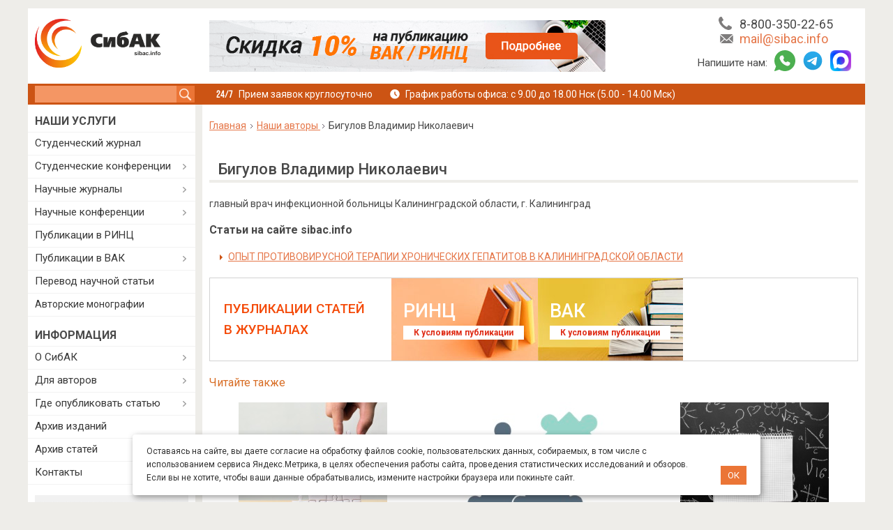

--- FILE ---
content_type: image/svg+xml
request_url: https://sibac.info/sites/all/themes/sibac_new/images/icon_mail.svg
body_size: 476
content:
<svg width="15" height="10" viewBox="0 0 15 10" fill="none" xmlns="http://www.w3.org/2000/svg">
<path d="M14.2727 1.00581C14.2727 0.987519 14.2851 0.975324 14.2851 0.957031L9.92871 5.08501L14.2851 9.07885C14.2851 9.04837 14.2789 9.02398 14.2789 8.99349L14.2727 1.00581Z" fill="#7E7C7C"/>
<path d="M9.25839 5.71973L7.47735 7.40263C7.38427 7.48799 7.27257 7.53067 7.15466 7.53067C7.04296 7.53067 6.92505 7.48799 6.83817 7.40872L5.06334 5.7807L0.682129 9.93307C0.787626 9.96966 0.905534 10.0001 1.02344 10.0001H13.2921C13.472 10.0001 13.6396 9.94527 13.7823 9.866L9.25839 5.71973Z" fill="#7E7C7C"/>
<path d="M7.15539 6.44502L13.8017 0.146339C13.6527 0.0609747 13.479 0 13.2928 0H1.02418C0.782154 0 0.552543 0.091462 0.378784 0.237801L7.15539 6.44502Z" fill="#7E7C7C"/>
<path d="M0 1.15796V8.9932C0 9.08466 0.0186171 9.17003 0.0434398 9.25539L4.3688 5.1579L0 1.15796Z" fill="#7E7C7C"/>
</svg>
